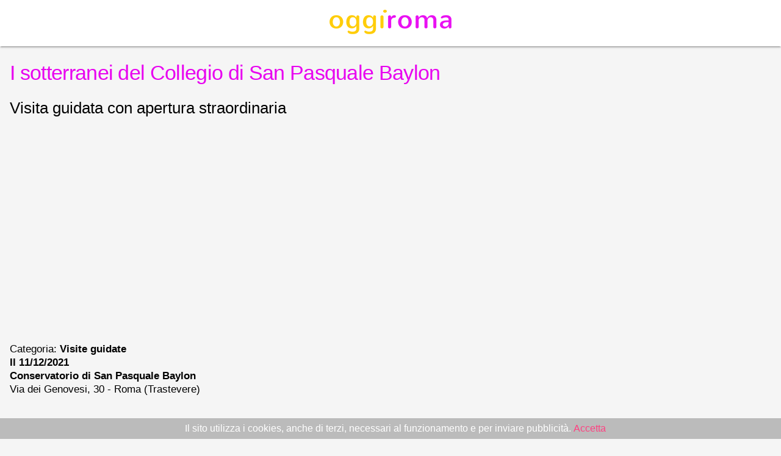

--- FILE ---
content_type: text/html;charset=UTF-8
request_url: https://www.oggiroma.it/amp/eventi/visite-guidate/i-sotterranei-del-collegio-di-san-pasquale-baylon/60090/
body_size: 7619
content:

<!doctype html>
<html ⚡>
<head>
<meta charset="utf-8">
<script async src="https://cdn.ampproject.org/v0.js"></script>
<script async custom-element="amp-accordion" src="https://cdn.ampproject.org/v0/amp-accordion-0.1.js"></script>
<script async custom-element="amp-social-share" src="https://cdn.ampproject.org/v0/amp-social-share-0.1.js"></script>
<script async custom-element="amp-user-notification" src="https://cdn.ampproject.org/v0/amp-user-notification-0.1.js"></script>
<script async custom-element="amp-ad" src="https://cdn.ampproject.org/v0/amp-ad-0.1.js"></script>
<script async custom-element="amp-iframe" src="https://cdn.ampproject.org/v0/amp-iframe-0.1.js"></script>
<script async custom-element="amp-analytics" src="https://cdn.ampproject.org/v0/amp-analytics-0.1.js"></script>
<link rel="canonical" href="https://www.oggiroma.it/eventi/visite-guidate/i-sotterranei-del-collegio-di-san-pasquale-baylon/60090/">
<link rel="shortcut icon" href="https://www.oggiroma.it/img/favicons/favicon.ico">
<title>I sotterranei del Collegio di San Pasquale Baylon, visite guidate a Roma</title>
<meta name="description" content="Visita guidata con apertura straordinaria, il 11/12/2021, Conservatorio di San Pasquale Baylon, Visite guidate a Roma">
<script type="application/ld+json">
{
"@context":"https://schema.org",
"@type":"NewsArticle",
"mainEntityOfPage":"https://www.oggiroma.it/amp/eventi/visite-guidate/i-sotterranei-del-collegio-di-san-pasquale-baylon/60090/",
"headline":"I sotterranei del Collegio di San Pasquale Baylon",
"datePublished":"T07:00:00Z",
"dateModified":"T07:00:00Z",
"description":"Visita guidata con apertura straordinaria, il 11/12/2021, Conservatorio di San Pasquale Baylon, Visite guidate a Roma",
"author":{
    "@type":"Organization",
    "name":"Conservatorio di San Pasquale Baylon"
},
"publisher":{
    "@type":"Organization",
    "name":"Oggi Roma",
    "logo":{
        "@type":"ImageObject",
        "url":"https://www.oggiroma.it/images/logo.png",
        "width":200,
        "height":40
    }
},
"image":{
    "@type":"ImageObject",
    "url":"https://www.oggiroma.it/public/news_foto/300x250_san-pasquale-baylon_20211129151128.jpg",
    "width":1200,
    "height":675
}
}
</script>
<meta name="viewport" content="width=device-width,minimum-scale=1,initial-scale=1">
<!-- Schema.org markup for Google+ -->
<meta itemprop="name" content="I sotterranei del Collegio di San Pasquale Baylon, visite guidate a Roma">
<meta itemprop="description" content="Visita guidata con apertura straordinaria, il 11/12/2021, Conservatorio di San Pasquale Baylon, Visite guidate a Roma">
<meta itemprop="image" content="https://www.oggiroma.it/public/news_foto/300x250_san-pasquale-baylon_20211129151128.jpg">
<!-- Twitter Card data -->
<meta name="twitter:card" content="summary">
<meta name="twitter:site" content="@oggiroma">
<meta name="twitter:title" content="I sotterranei del Collegio di San Pasquale Baylon - Visite guidate a Roma | Oggi Roma">
<meta name="twitter:description" content="Visita guidata con apertura straordinaria, Conservatorio di San Pasquale Baylon: il 11/12/2021">
<meta name="twitter:image:src" content="https://www.oggiroma.it/public/news_foto/san-pasquale-baylon_20211129151128.jpg">
<meta name="twitter:url" content="https://www.oggiroma.it/eventi/visite-guidate/i-sotterranei-del-collegio-di-san-pasquale-baylon/60090/">
<meta name="twitter:domain" content="https://www.oggiroma.it">
<!-- Open Graph data -->
<meta property="fb:app_id" content="1399034930319263">
<meta property="og:title" content="I sotterranei del Collegio di San Pasquale Baylon - Visite guidate a Roma | Oggi Roma">
<meta property="og:type" content="article">
<meta property="og:image" content="https://www.oggiroma.it/public/news_foto/san-pasquale-baylon_20211129151128.jpg">
<meta property="og:url" content="https://www.oggiroma.it/eventi/visite-guidate/i-sotterranei-del-collegio-di-san-pasquale-baylon/60090/">
<meta property="og:description" content="Visita guidata con apertura straordinaria, Conservatorio di San Pasquale Baylon: il 11/12/2021">
<meta property="og:site_name" content="Oggi Roma">
<meta property="article:published_time" content="T07:00:00Z">
<meta property="article:modified_time" content="T07:00:00Z">
<meta name="mobile-web-app-capable" content="yes">
<meta name="theme-color" content="#e803f0">
<meta name="application-name" content="Oggi Roma">
<style amp-boilerplate>body{-webkit-animation:-amp-start 8s steps(1,end) 0s 1 normal both;-moz-animation:-amp-start 8s steps(1,end) 0s 1 normal both;-ms-animation:-amp-start 8s steps(1,end) 0s 1 normal both;animation:-amp-start 8s steps(1,end) 0s 1 normal both}@-webkit-keyframes -amp-start{from{visibility:hidden}to{visibility:visible}}@-moz-keyframes -amp-start{from{visibility:hidden}to{visibility:visible}}@-ms-keyframes -amp-start{from{visibility:hidden}to{visibility:visible}}@-o-keyframes -amp-start{from{visibility:hidden}to{visibility:visible}}@keyframes -amp-start{from{visibility:hidden}to{visibility:visible}}</style><noscript><style amp-boilerplate>body{-webkit-animation:none;-moz-animation:none;-ms-animation:none;animation:none}</style></noscript>
<style amp-custom>
/*.hljs{display:block;padding:0;color:#333;height:100%}.hljs-comment,.hljs-quote{color:#998;font-style:italic}.hljs-keyword,.hljs-selector-tag,.hljs-subst{color:#333}.hljs-literal,.hljs-number,.hljs-tag .hljs-attr,.hljs-template-variable,.hljs-variable{color:teal}.hljs-doctag,.hljs-string{color:#d14}.hljs-section,.hljs-selector-id,.hljs-title{color:#900;font-weight:700}.hljs-subst{font-weight:400}.hljs-class .hljs-title,.hljs-type{color:#458;font-weight:700}.hljs-attribute,.hljs-name,.hljs-tag{color:navy;font-weight:400}.hljs-meta,.hljs-strong{font-weight:700}.hljs-link,.hljs-regexp{color:#009926}.hljs-bullet,.hljs-symbol{color:#990073}.hljs-built_in,.hljs-builtin-name{color:#0086b3}.hljs-meta{color:#999}.hljs-deletion{background:#fdd}.hljs-addition{background:#dfd}.hljs-emphasis{font-style:italic}      blockquote,h1{line-height:1.35}address,h5{line-height:1}html{color:rgba(0,0,0,.87)}::-moz-selection{background:#b3d4fc;text-shadow:none}::selection{background:#b3d4fc;text-shadow:none}hr{display:block;height:1px;border:0;border-top:1px solid #ccc;margin:1em 0;padding:0}audio,canvas,iframe,img,svg,video{vertical-align:middle}fieldset{border:0;margin:0;padding:0}textarea{resize:vertical}.browserupgrade{margin:.2em 0;background:#ccc;color:#000;padding:.2em 0}.hidden{display:none}.visuallyhidden{border:0;clip:rect(0 0 0 0);height:1px;margin:-1px;overflow:hidden;padding:0;position:absolute;width:1px}.visuallyhidden.focusable:active,.visuallyhidden.focusable:focus{clip:auto;height:auto;margin:0;overflow:visible;position:static;width:auto}body,html{width:100%}.invisible{visibility:hidden}.clearfix:after,.clearfix:before{content:" ";display:table}.clearfix:after{clear:both}@media print{blockquote,img,pre,tr{page-break-inside:avoid}*,:after,:before,:first-letter,:first-line{background:0 0;color:#000;box-shadow:none;text-shadow:none}a,a:visited{text-decoration:underline}a[href]:after{content:" (" attr(href) ")"}abbr[title]:after{content:" (" attr(title) ")"}a[href^="#"]:after,a[href^="javascript:"]:after{content:""}blockquote,pre{border:1px solid #999}thead{display:table-header-group}img{max-width:100%}h2,h3,p{orphans:3;widows:3}h2,h3{page-break-after:avoid}}.mdl-accordion,.mdl-button,.mdl-card,.mdl-checkbox,.mdl-dropdown-menu,.mdl-icon-toggle,.mdl-item,.mdl-radio,.mdl-slider,.mdl-switch,.mdl-tabs__tab,a{-webkit-tap-highlight-color:transparent;-webkit-tap-highlight-color:rgba(255,255,255,0)}html{height:100%;-ms-touch-action:manipulation;touch-action:manipulation}body{min-height:100%;margin:0}main{display:block}[hidden]{display:none}body,html{font-family:Helvetica,Arial,sans-serif;font-size:14px;font-weight:400;line-height:20px}h1,h2,h3,h4,h5,h6,p{margin:0;padding:0}h1,h2,h3{margin-bottom:24px;font-weight:400}h4,h5,h6{margin-top:24px;margin-bottom:16px}h1 small,h2 small,h3 small,h4 small,h5 small,h6 small{font-weight:400;line-height:1.35;letter-spacing:-.02em;opacity:.54;font-size:.6em} */
h1{font-size:34px;line-height:38px;margin-top:24px;color:#e803f0;letter-spacing:-.02em;font-weight:400}
h2{font-size:26px;line-height:30px;margin-top:24px;font-weight:400}
h3{font-size:17px;line-height:22px;margin-top:24px;font-weight:400}
h4{font-size:18px;font-weight:600;line-height:42px;-moz-osx-font-smoothing:grayscale}
h5{font-size:20px;font-weight:600;letter-spacing:.02em}
h6,p{font-weight:400;line-height:24px}h6{font-size:16px;letter-spacing:.04em}p{font-size:16px;letter-spacing:0;margin-bottom:8px}a{color:#ff4081;font-weight:500}blockquote{position:relative;font-size:24px;font-weight:300;font-style:italic;letter-spacing:.08em}blockquote:before{position:absolute;left:-.5em;content:'“'}blockquote:after{content:'”';margin-left:-.05em}mark{background-color:#f4ff81}dt{font-weight:700}address,ol,ul{font-weight:400;letter-spacing:0}address{font-size:12px;font-style:normal}ol,ul{font-size:14px;line-height:24px}      .button,body a,button{cursor:pointer;text-decoration:none}.anchor,.button,button{position:relative;vertical-align:middle}figure,ol,ul{margin:0;padding:0}body{background:#fafafa;font-family:-apple-system,BlinkMacSystemFont,"Segoe UI",Roboto,Oxygen-Sans,Ubuntu,Cantarell,"Helvetica Neue",sans-serif;-moz-osx-font-smoothing:grayscale;-webkit-font-smoothing:antialiased;min-height:100vh}article,main{flex:1;width:100%}div.preview>a,figure,h1,h2,h3,h4,h5,h6,p{padding:0 16px}ol,ul{margin:0 16px;padding:16px}article{padding:0;max-width:2400px;margin:auto}article #title{text-align:center;margin:0;padding-top:24px;padding-bottom:24px}code,pre{background:#ECEFF1}.box,.doc{background-color:#fff}.box{clear:both;min-height:-webkit-min-content;min-height:-moz-min-content;min-height:min-content;display:flex;box-shadow:0 1px 3px rgba(0,0,0,.12),0 1px 2px rgba(0,0,0,.24)}.anchor-trigger:hover+.anchor,.doc amp-img{display:block}.column{flex:1;max-width:800px;margin:0 auto;width:0}.doc code{padding:1px 5px}.doc a{text-decoration:none}.doc pre,.doc pre>code{padding:0;background-color:#f9f9f9}.code,code{background-color:#ECEFF1}.doc pre{padding:16px;margin:0}.doc amp-img{margin:0 auto}.anchor-trigger{float:left}.anchor-target{margin:0;padding:0}.anchor{left:-16px;top:30px;display:none}.anchor:hover{display:block}.anchor-img{background-image:-webkit-image-set(url(/img/ic_link_black_1x_web_18dp.png) 1x,url(/img/ic_link_black_2x_web_18dp.png) 2x);width:18px;height:18px}.code{padding-left:8px;padding-right:8px;padding-bottom:8px}pre{white-space:pre-wrap;margin:0;width:auto;line-height:20px;overflow-wrap:break-word}code{font-size:12px;font-family:Consolas,Menlo,Monaco,Lucida Console,Liberation Mono,DejaVu Sans Mono,Bitstream Vera Sans Mono,Courier New,monospace,sans-serif}.preview{background-color:#CFD8DC}.button,button{background:0 0;border:none;border-radius:2px;height:36px;margin:0;min-width:64px;padding:0 16px;display:inline-block;font-family:Roboto,Helvetica,Arial,sans-serif;font-size:14px;font-weight:500;text-transform:uppercase;letter-spacing:0;will-change:box-shadow;transition:box-shadow .2s cubic-bezier(.4,0,1,1),background-color .2s cubic-bezier(.4,0,.2,1),color .2s cubic-bezier(.4,0,.2,1);outline:0;text-align:center;line-height:36px}section:not([expanded]).hidden-section,section[expanded].hidden-section{transition:all .3s cubic-bezier(.25,.8,.25,1)}.button-primary{color:#fff;background-color:#eb407a;box-shadow:0 2px 2px 0 rgba(0,0,0,.14),0 3px 1px -2px rgba(0,0,0,.2),0 1px 5px 0 rgba(0,0,0,.12)}.button-inactive{color:#666;background-color:#aaa;cursor:default}section[expanded].hidden-section{margin:8px 0;box-shadow:0 1px 3px rgba(0,0,0,.12),0 1px 2px rgba(0,0,0,.24)}.hidden-section .hidden-section-show-less,.hidden-section .hidden-section-show-more{padding-left:36px;font-size:14px;font-weight:400;text-transform:uppercase;background-position:left 0 center;background-repeat:no-repeat;transition:all .3s cubic-bezier(.25,.8,.25,1)}.amp-experiment,.amp-experiment-large,.amp-experiment-medium{background-position:100% center}section:not([expanded]).hidden-section .hidden-section-show-less,section[expanded].hidden-section .hidden-section-show-more{display:none}.hidden-section .hidden-section-show-less{background-image:-webkit-image-set(url(/img/ic_indeterminate_check_box_black_24dp_1x.png) 1x,url(/img/ic_indeterminate_check_box_black_24dp_2x.png) 2x)}.hidden-section .hidden-section-show-more{background-image:-webkit-image-set(url(/img/ic_add_box_black_24dp_1x.png) 1x,url(/img/ic_add_box_black_24dp_2x.png) 2x)}.hidden-section .code,.hidden-section .doc,.hidden-section .preview{line-height:40px;padding-bottom:0}.hidden-section-accordion .code pre.hljs{padding:8px 0}.hidden-section>header{padding:0;border:none;box-shadow:none}#experiment-container{display:flex;justify-content:space-between;flex-wrap:wrap}#canary-toggle,#experiment-toggle{padding:0;margin:0 auto;display:inline-block;width:160px}.amp-experiment-list span:not(:last-of-type)::after{content:", "}.amp-experiment{padding-right:24px;background-repeat:no-repeat;background-image:-webkit-image-set(url(/img/ic_experiment_black_1x_web_18dp.png) 1x,url(/img/ic_experiment_black_2x_web_18dp.png) 2x)}.amp-experiment-medium{padding-right:36px;background-repeat:no-repeat;background-image:-webkit-image-set(url(/img/ic_experiment_black_1x_web_24dp.png) 1x,url(/img/ic_experiment_black_2x_web_24dp.png) 2x)}.amp-experiment-large{padding-right:44px;background-repeat:no-repeat;background-image:-webkit-image-set(url(/img/ic_experiment_black_1x_web_36dp.png) 1x,url(/img/ic_experiment_black_2x_web_36dp.png) 2x)}.gist,.show-preview{background-position:right 8px center;background-repeat:no-repeat}.gist{background-image:url(/img/gist.png)}.show-preview{background-image:-webkit-image-set(url(/img/ic_play_circle_filled_black_1x_web_24dp.png) 1x,url(/img/ic_play_circle_filled_black_2x_web_24dp.png) 2x)}header{background-color:#607D8B;box-shadow:0 2px 2px 0 rgba(0,0,0,.14),0 3px 1px -2px rgba(0,0,0,.2),0 1px 5px 0 rgba(0,0,0,.12);display:flex;flex-direction:column;align-items:center;justify-content:space-between}header #logo{align-self:flex-start;margin:0 auto;background-position:left center;background-repeat:no-repeat;height:62px;width:500px}header .button{margin-left:16px;padding:0;height:40px;min-width:40px;display:block;float:left}header .button>amp-img{margin:8px;float:left}header .button>span{display:inline-block;font-weight:300;line-height:40px;color:#fff;text-transform:uppercase}header #hamburger{align-self:flex-start;padding:8px;margin-left:8px;margin-top:4px}header #actions{max-width:50%;padding:0 16px;align-self:flex-start;margin-left:auto;margin-right:12px}#drawermenu{width:320px;background-color:#fff}#drawermenu amp-accordion{padding-bottom:24px}#drawermenu amp-accordion>*{-webkit-tap-highlight-color:#e5e5e5}#drawermenu .close{float:right;top:16px;margin-right:16px;cursor:pointer}#drawermenu .close:hover{background-color:#ccc}#drawermenu .expanded,#drawermenu .item a:active{background-color:#eee}#drawermenu .item a{color:#333;display:block;font-weight:400;letter-spacing:.1px;padding:10px 24px 10px 32px;white-space:nowrap;font-size:13px;-webkit-tap-highlight-color:#e5e5e5}.amp-mode-touch #drawermenu .item a{padding-top:18px;padding-bottom:17px}#drawermenu .item amp-img{margin-left:4px;vertical-align:text-bottom}#drawermenu .item .selected{font-weight:700;color:#eb407a}#drawermenu .category{padding-left:16px}#drawermenu .category a{color:#333}#drawermenu h4{font-weight:700;font-size:13px;padding:0;border:0;background-color:#fff;width:100%;line-height:40px}#drawermenu .topheader{margin-top:16px;margin-left:16px}#drawermenu .home{text-align:left;font-weight:500;font-size:16px;text-transform:uppercase;line-height:36px;color:rgba(0,0,0,.87);padding-left:0}footer ul,footer ul li a{margin:0;line-height:12px}#drawermenu section:not([expanded]) .show-less,#drawermenu section[expanded] .show-more{display:none}footer{background:#607D8B;padding-top:36px;padding-bottom:36px}footer ul{display:flex;flex-flow:row;justify-content:center;padding:0}footer li{display:block;padding:0 1em;border-left:1px solid #fff}.fab,footer ul li a{color:#fff;padding:0;cursor:pointer}footer ul li:first-child{border-left:none}footer ul li a{flex-flow:row wrap;justify-content:center;text-align:center;text-decoration:none;font-weight:400}.fab{position:fixed;bottom:5%;right:5%;z-index:1000;background:#eb407a;line-height:24px;border-radius:50%;height:56px;margin:auto;min-width:56px;width:56px;box-shadow:0 1px 1.5px 0 rgba(0,0,0,.12),0 1px 1px 0 rgba(0,0,0,.24);outline:0}.fab amp-img{vertical-align:middle;position:absolute;top:50%;left:50%;transform:translate(-12px,-12px);line-height:24px;width:24px}.card{box-shadow:0 2px 2px 0 rgba(0,0,0,.14),0 3px 1px -2px rgba(0,0,0,.2),0 1px 5px 0 rgba(0,0,0,.12);float:none;overflow:hidden;padding:8px;margin:16px;border-radius:2px;-webkit-tap-highlight-color:rgba(255,255,255,0)}.card h4{margin-top:0;padding:0}.card p{margin-top:8px;padding:0}a.card:active{opacity:.8;background-color:#e5e5e5}.info{background:#ccc}.important{background:#FFF9C4}.show-on-mobile{display:none}.hide-on-mobile{display:block}.hide{display:none}@media (max-width:700px){.hljs{padding:0 16px}article{padding:0}}@media (max-width:1024px){header .button>span,header .hide-on-mobile{display:none}.anchor-trigger,.doc{float:none}body{background:#fff}article #title{margin-top:56px;padding-bottom:0}header{height:56px;flex-direction:row;position:fixed;top:0;width:100%;z-index:1000}header #actions{padding:8px 16px;margin-right:0}header #hamburger{padding:8px;margin:0}header #logo{width:200px;margin:0;padding:0;align-self:center}.card{margin:16px}.column{flex:none;width:auto;max-width:1280px}.box{box-shadow:none;display:block;margin:0}.doc{padding:0;margin:0}.code{padding:8px;margin:16px 0}.preview{padding:0;margin:16px 0}.anchor-trigger:hover+.anchor,.hide-on-mobile{display:none}.show-on-mobile{display:block}}form{display:-webkit-flex;display:-ms-flexbox;display:flex;flex-flow:row wrap;-webkit-flex-direction:row;-ms-flex-direction:row;flex-direction:row;padding:16px;-webkit-flex-grow:1;-ms-flex-positive:1;flex-grow:1;margin:0;color:#616161}input[type=date],input[type=email],input[type=text]{display:block;font-family:Helvetica,Arial,sans-serif;margin:0 0 16px;width:100%;text-align:left;color:inherit;outline:0}.data-input{border:none;border-bottom:1px solid rgba(0,0,0,.12);font-size:16px;margin-bottom:16px;padding:4px 0;color:inherit;outline:0;background:0 0}.search-input{float:left;border:1px solid #ddd;height:43px;padding:0;font-size:20px}.search-input-submit{top:-61px;float:right;font-size:16px;margin-top:1px;background-color:#4285f4;height:43px}select{height:36px;line-height:36px;font-size:14px;margin:16px}      body{background:#f5f5f5;text-align:left}p{text-align:justify}article#preview{padding:1px 0 16px;background:#fff;box-shadow:0 2px 2px 0 rgba(0,0,0,.14),0 3px 1px -2px rgba(0,0,0,.2),0 1px 5px 0 rgba(0,0,0,.12)}#close-preview{padding:4px 0;text-align:center;background-color:#eb407a}#exit{color:#fff;background-position:right 4px center;background-repeat:no-repeat;background-image:-webkit-image-set(url(/img/pixel.gif) 1x,url(/img/pixel2px.gif) 2x);text-decoration:none;text-align:right;margin:0 8px;line-height:36px;min-width:64px;font-size:14px;font-weight:500;text-transform:uppercase;-webkit-tap-highlight-color:#d63e71;padding:8px 36px 8px 8px}#exit:active{background-color:#d63e71}#experiment-container{margin-bottom:8px}#close-preview,#experimental-mode,article#preview{max-width:740px;margin:0 auto;width:100%;-moz-box-sizing:border-box;-webkit-box-sizing:border-box;box-sizing:border-box}figure,h1,h2,h3,h4,h5,h6,p{padding:0 16px}ol,ul{margin:16px;padding:0}figcaption{margin-top:8px;color:#656565;font-size:13px}amp-brightcove,amp-carousel,amp-facebook,amp-iframe,amp-instagram,amp-twitter,amp-video,amp-vimeo,amp-vine,amp-youtube,daily-motion,figure{margin:24px 0}.amp-ad-container{background:#eee;border-top:.0625rem solid #dfdfdf;height:286px;width:316px;margin:16px;display:flex;flex-direction:column;justify-content:center;align-items:center}.amp-ad-container>span{position:relative;font-size:12px;top:-4px;left:8px;color:#666}@media (max-width:600px){article{top:0;margin-bottom:0}.amp-ad-container{background:#eee;float:none;width:100%;margin:16px 0}}
.carousel .slide > amp-img > img{object-fit:contain}
.logo{background-position:center center;background-color:#fff;text-align:center;padding:16px;box-shadow:0 2px 2px 0 rgba(0,0,0,.14),0 3px 1px -2px rgba(0,0,0,.2),0 1px 5px 0 rgba(0,0,0,.12)}
.logo > a{font-size:16px;font-weight:500;color:white;text-transform:uppercase}
.heading{padding-bottom:8px}
.heading > #summary{font-weight:500}
.heading > small{color:#656565}
amp-accordion p,amp-iframe{padding:16px}
.related a{display:block;height:90px;margin:16px 0;text-decoration:none;color:#333}
.related span{height:90px;overflow:hidden;text-overflow:ellipsis;display:block;font-size:14px;line-height:20px;display:-webkit-box;-webkit-line-clamp:3;-webkit-box-orient:vertical}
.related amp-img{margin:0 16px;float:left}
amp-user-notification{padding:8px;background:#bbb;text-align:center;color:white}
</style>
</head>
<body>
<div class="logo"><a href="https://www.oggiroma.it"><amp-img src="https://www.oggiroma.it/img/logo.png" width="200" height="40"></amp-img></a></div>
<div class="heading">
<h1>I sotterranei del Collegio di San Pasquale Baylon</h1>
<h2>Visita guidata con apertura straordinaria</h2>
<amp-ad width="100vw" height="320" type="adsense" data-ad-client="ca-pub-0217629974188639" data-ad-slot="9903527528" data-auto-format="rspv" data-full-width><div overflow></div></amp-ad>
<h3>Categoria: <strong>Visite guidate</strong><br><strong>Il 11/12/2021</strong><br><strong>Conservatorio di San Pasquale Baylon</strong><br>Via dei Genovesi, 30 - Roma&nbsp;(Trastevere)</h3>
</div>
<!-- #### Social Sharing -->
<p class="heading">
    <amp-social-share type="facebook" width="38" height="38" data-param-app_id="1399034930319263"></amp-social-share>
    <amp-social-share type="twitter" width="38" height="38"></amp-social-share>
    <amp-social-share type="email" width="38" height="38"></amp-social-share>
    <amp-social-share type="whatsapp" width="38" height="38" data-share-endpoint="whatsapp://send" data-param-text="Penso possa interessarti: I sotterranei del Collegio di San Pasquale Baylon&nbsp;https://www.oggiroma.it/amp/eventi/visite-guidate/i-sotterranei-del-collegio-di-san-pasquale-baylon/60090/"></amp-social-share>
</p>
<figure>
    <amp-img src="https://www.oggiroma.it/public/news_foto/300x250_san-pasquale-baylon_20211129151128.jpg" width="1200" height="675" layout="responsive"></amp-img>
    <figcaption>Il 11/12/2021</figcaption>
</figure>

<p>SABATO 11 DICEMBRE ORE 16.00</p><p>Con un'apertura straordinaria, accompagnati dal nostro archeologo, ci immergeremo in un mondo lontano, quello della Regio XIV Transtiberim ovvero il cuore di Trastevere, una zona che nell'antica Roma si mostrava multietnica e vivace soprattutto grazie alla sua vocazione commerciale che ne ha fatto uno scalo portuale e un polo produttivo fin da epoche remote. Scopriremo, in questo luogo ricco di storia, che è il Collegio di San Pasquale Baylon, parte del tessuto urbanistico della Trastevere romana, fino alla tarda antichità e al Medioevo. L'occasione è unica in quanto i sotterranei di San Pasquale Baylon non aprono praticamente mai al pubblico.</p><p>Per partecipare a questa visita occorre Green Pass in corso di validità.</p><p></p>
<div>
<amp-accordion>
<section>
<h4>Informazioni</h4>
<p>Il 11/12/2021<br>A PAGAMENTO DI GIORNO <br>Appuntamento 15 minuti prima dell'inizio Via Anicia 13/angolo Via dei Genovesi<br><br>Quota di partecipazione: 15€ ridotto convenzionati e WeKard, 17€ intero, 13€ under 18<br><br>Div. abili: presenza di barriere architettoniche<br><br>Prenotazione obbligatoria: <a href="http://www.iviaggidiadriano.it/" title="" target="_blank">www.iviaggidiadriano.it</a> o chiama o 334.3006636<br><br>Modalità di pagamento: online o tramite bonifico bancario da effettuarsi all'atto della prenotazione
</p>
</section>

<section>
<h4>Luogo</h4>
<p>Conservatorio di San Pasquale Baylon<br>Via dei Genovesi, 30 - Roma<br>Trastevere</p>
</section>

<section>
<h4>Mappa</h4>
<amp-iframe width="600" height="400" layout="responsive" sandbox="allow-scripts allow-same-origin allow-popups" frameborder="0" src="https://www.google.com/maps/embed/v1/place?key=AIzaSyAKdQm3oFMxl22Uw3N2nbBaX2QjDKJNPXc&q=41.8880618,12.4758215&zoom=16"></amp-iframe>
</section>

</amp-accordion>
</div>
<amp-ad width="100vw" height="320" type="adsense" data-ad-client="ca-pub-0217629974188639" data-ad-slot="9903527528" data-auto-format="rspv" data-full-width><div overflow></div></amp-ad>

<div id="close-preview"><a href="https://www.oggiroma.it/eventi/visite-guidate/i-sotterranei-del-collegio-di-san-pasquale-baylon/60090/" id="exit">Vai al sito per la versione completa</a></div>
<!-- #### Cookie Consent -->
<amp-user-notification layout=nodisplay id="amp-user-notification1">Il sito utilizza i cookies, anche di terzi, necessari al funzionamento e per inviare pubblicità. <a on="tap:amp-user-notification1.dismiss">Accetta</a></amp-user-notification>
<!-- #### Analytics -->
<amp-analytics type="googleanalytics" config="https://amp.analytics-debugger.com/ga4.json" data-credentials="include">
<script type="application/json">
{
"vars": {
"GA4_MEASUREMENT_ID": "G-YKE4FQLXY5",
"GA4_ENDPOINT_HOSTNAME": "www.google-analytics.com",
"DEFAULT_PAGEVIEW_ENABLED": true,    
"GOOGLE_CONSENT_ENABLED": false,
"WEBVITALS_TRACKING": false,
"PERFORMANCE_TIMING_TRACKING": false,
"SEND_DOUBLECLICK_BEACON": false
}
}
</script>
</amp-analytics> 
</body>
</html>
